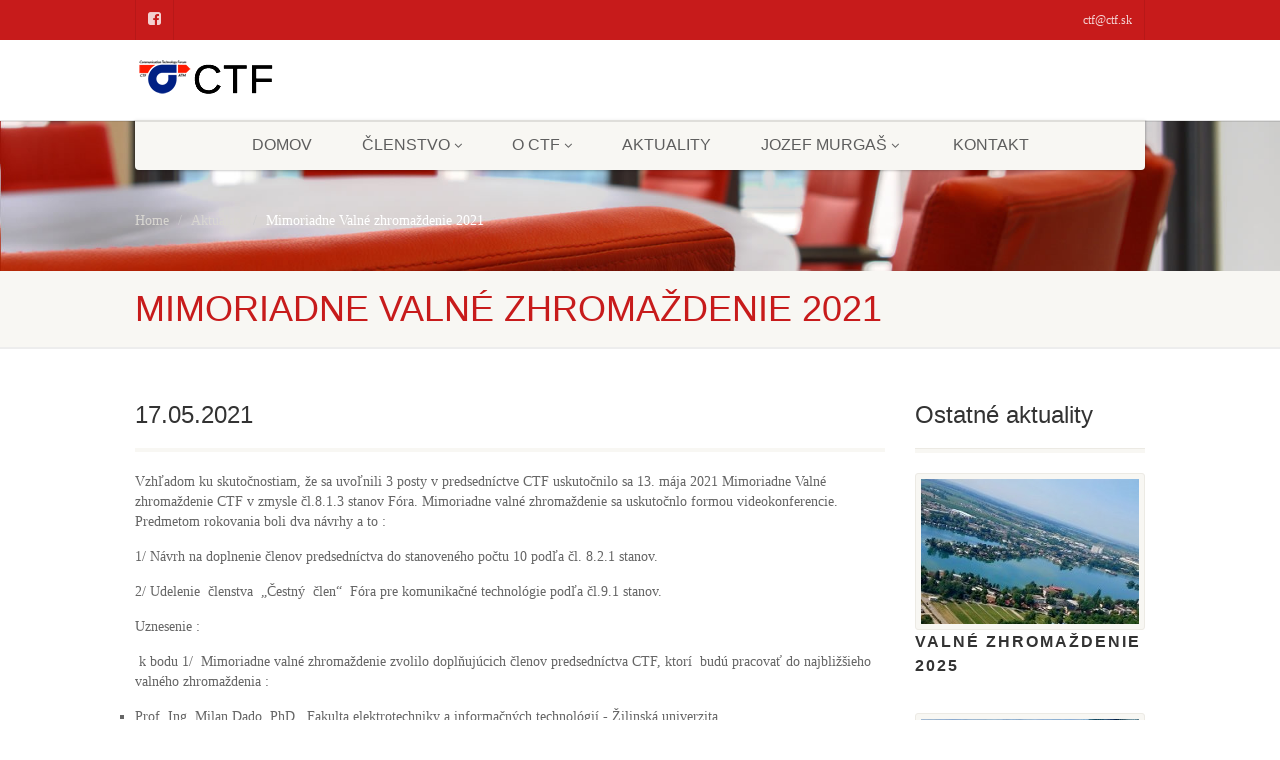

--- FILE ---
content_type: text/html
request_url: https://www.ctf.sk/aktuality/mimoriadne-valne-zhromazdenie-2021-31a
body_size: 4513
content:
<!DOCTYPE HTML>
<html class="no-js">
<head>
<!-- Basic Page Needs
  ================================================== -->
<meta http-equiv="Content-Type" content="text/html; charset=utf-8">
<title>Mimoriadne Valné zhromaždenie 2021</title>
<meta name="description" content="">
<meta name="keywords" content="">
<meta name="author" content="">
<!-- Mobile Specific Metas
  ================================================== -->
<meta name="viewport" content="width=device-width, user-scalable=no, initial-scale=1.0, minimum-scale=1.0, maximum-scale=1.0">
<meta name="format-detection" content="telephone=no">
<!-- CSS
  ================================================== -->
<link href="/css/bootstrap.css" rel="stylesheet" type="text/css">
<link href="/plugins/mediaelement/mediaelementplayer.css" rel="stylesheet" type="text/css">
<link href="/css/style.css" rel="stylesheet" type="text/css">
<link href="/plugins/prettyphoto/css/prettyPhoto.css" rel="stylesheet" type="text/css">
<!--[if lte IE 8]><link rel="stylesheet" type="text/css" href="css/ie8.css" media="screen" /><![endif]-->
<!-- Color Style -->
<link href="/colors/color2.css" rel="stylesheet" type="text/css">
<!-- SCRIPTS
  ================================================== -->
<script src="/js/modernizr.js"></script><!-- Modernizr -->


<!-- Google Tag Manager -->
<script>(function(w,d,s,l,i){w[l]=w[l]||[];w[l].push({'gtm.start':
new Date().getTime(),event:'gtm.js'});var f=d.getElementsByTagName(s)[0],
j=d.createElement(s),dl=l!='dataLayer'?'&l='+l:'';j.async=true;j.src=
'https://www.googletagmanager.com/gtm.js?id='+i+dl;f.parentNode.insertBefore(j,f);
})(window,document,'script','dataLayer','GTM-PPPCM5W');</script>
<!-- End Google Tag Manager -->


</head>
<body>


<!-- Google Tag Manager (noscript) -->
<noscript><iframe src="https://www.googletagmanager.com/ns.html?id=GTM-PPPCM5W"
height="0" width="0" style="display:none;visibility:hidden"></iframe></noscript>
<!-- End Google Tag Manager (noscript) -->


<!--[if lt IE 7]>
	<p class="chromeframe">You are using an outdated browser. <a href="http://browsehappy.com/">Upgrade your browser today</a> or <a href="http://www.google.com/chromeframe/?redirect=true">install Google Chrome Frame</a> to better experience this site.</p>
<![endif]-->
<div class="body header-style3"> 
  <!-- Start Top Row -->
  <div class="toprow">
  	<div class="container">
    	<div class="row">
          	<div class="col-md-6 col-sm-6">
            	<nav class="top-menus">
                	<ul>
                    	<li>
                        	<a href="https://www.facebook.com/F%C3%B3rum-pre-komunika%C4%8Dn%C3%A9-technol%C3%B3gie-691826144345354/"><i class="fa fa-facebook-square"></i></a>
                     	</li>
                     	                 	</ul>
              	</nav>
         	</div>
          	<div class="col-md-6 col-sm-6">
            	<nav class="top-menus pull-right">
                	<ul>
                    	<li>
                        	                     	</li>
                    	<li>
                        	<a href="mailto:ctf@ctf.sk">ctf@ctf.sk</a>
                     	</li>
                    	
                 	</ul>
              	</nav>
         	</div>
      	</div>
   	</div>
  </div>
  <!-- End Top Row -->
  <!-- Start Site Header -->
  <header class="site-header">
    <div class="topbar">
      <div class="container">
        <div class="row">
          <div class="col-md-4 col-sm-6 col-xs-8">
            <h1 class="logo"> <a href="/"><img src="/images/logo.png" alt="Logo"></a> </h1>
          </div>
          <div class="col-md-8 col-sm-6 col-xs-4">
                        <a href="#" class="visible-sm visible-xs menu-toggle"><i class="fa fa-bars"></i></a> </div>
        </div>
      </div>
    </div>
    <div class="main-menu-wrapper">
      <div class="container">
        <div class="row">
          <div class="col-md-12">
            <nav class="navigation">
              <ul class="sf-menu">
              	<li><a href="/">Domov</a>
                <li class="parent"><a  href="/clenstvo-1/clenovia-2">Členstvo</a><ul class="dropdown"><li class=""><a  href="/clenstvo-1/podmienky-clenstva-3">Podmienky členstva</a></li><li class=""><a  target="_blank" href="/media/doc/StanovyCTF-MVSR.pdf">Stanovy</a></li><li class=""><a  target="_blank" href="/media/doc/Prihlaska_CTF_1.pdf">Prihláška</a></li><li class=""><a  href="/clenstvo-1/clenovia-2">Členovia</a></li></ul></li><li class="parent"><a  href="/o-ctf-8">O CTF</a><ul class="dropdown"><li class=""><a  href="/o-ctf-8/rocenka-10">Ročenka</a></li><li class=""><a  href="/o-ctf-8/historia-11">História</a></li><li class=""><a  href="/o-ctf-8/partneri-12">Partneri</a></li><li class=""><a  href="/o-ctf-8/predsednictvo-13">Predsedníctvo</a></li><li class=""><a  href="/o-ctf-8/valne-zhromazdenie-14">Valné zhromaždenie</a></li><li class=""><a  href="/o-ctf-8/technicko-aplikacna-sekcia-15">Technicko-aplikačná sekcia</a></li><li class=""><a  href="/o-ctf-8/legislativna-sekcia-16">Legislatívna sekcia</a></li><li class=""><a  href="/o-ctf-8/odkazy-17">Odkazy</a></li><li class=""><a  href="/o-ctf-8/cinnosti-a-zapisnice-9">Činnosti a zápisnice</a></li></ul></li><li class="parent"><a  href="/aktuality">Aktuality</a></li><li class="parent"><a  href="/jozef-murgas-4/zivotopis-5">Jozef Murgaš</a><ul class="dropdown"><li class=""><a  href="/jozef-murgas-4/zivotopis-5">Životopis</a></li><li class=""><a  href="/jozef-murgas-4/historicky-vyznam-19">Historický význam</a></li><li class=""><a  href="/jozef-murgas-4/pamiatky-20">Pamiatky</a></li><li class=""><a  href="/jozef-murgas-4/patenty-21">Patenty</a></li><li class=""><a  href="/jozef-murgas-4/mobilne-radiokomunikacie-31">Mobilné rádiokomunikácie</a></li><li class=""><a  href="/jozef-murgas-4/cena-jozefa-murgaa-24">Cena Jozefa Murgaša</a></li><li class=""><a  href="/jozef-murgas-4/podmienky-sae-o-cenu-jozefa-murgaa-25">Podmienky súťaže o cenu Jozefa Murgaša</a></li></ul></li>                <li><a href="/kontakt">Kontakt</a>
              </ul>
            </nav>
          </div>
        </div>
      </div>
    </div>
  </header>
  <!-- End Site Header -->
    <!-- Start Content -->
  
        
<div class="nav-backed-header parallax" style="background-image:url(/images/bgpage.jpg);">
	<div class="container">  
    	<div class="row">    
        	<div class="col-md-12">      
            	<ol class="breadcrumb">        
                	<li><a href="/">Home</a></li>
                	<li><a href="/aktuality">Aktuality</a></li>
                    <li class="active">Mimoriadne Valné zhromaždenie 2021</li>
                </ol>
            </div>
        </div>
    </div>
</div><!-- End Nav Backed Header --> 
  <!-- Start Page Header -->
  <div class="page-header">
    <div class="container">
      <div class="row">
        <div class="col-md-12">
          <h1>Mimoriadne Valné zhromaždenie 2021</h1>
        </div>
      </div>
    </div>
  </div>
  <!-- End Page Header --> 
  <!-- Start Content -->
  <div class="main" role="main">
    <div id="content" class="content full">
      <div class="container">
        <div class="row">
          <div class="col-md-9">
            <header class="single-post-header clearfix">
              <h3>17.05.2021</h3>
            </header>
            <div class="post-content">
			<p>Vzhľadom ku skutočnostiam, že sa uvoľnili 3 posty v predsedníctve CTF uskutočnilo sa 13. mája 2021 Mimoriadne Valné zhromaždenie CTF v zmysle čl.8.1.3 stanov Fóra. Mimoriadne valné zhromaždenie sa uskutočnlo formou videokonferencie. Predmetom rokovania boli dva návrhy a to :</p>
<p>1/ Návrh na doplnenie členov predsedníctva do stanoveného počtu 10 podľa čl. 8.2.1 stanov.</p>
<p>2/ Udelenie  členstva  „Čestný  člen“  Fóra pre komunikačné technológie podľa čl.9.1 stanov.</p>
<p>Uznesenie : </p>
<p> k bodu 1/  Mimoriadne valné zhromaždenie zvolilo doplňujúcich členov predsedníctva CTF, ktorí  budú pracovať do najbližšieho  valného zhromaždenia :</p>
<ul style="list-style-type: square;">
<li>Prof. Ing. Milan Dado, PhD., Fakulta elektrotechniky a informačných technológií - Žilinská univerzita</li>
<li>Ing. Ján Tuška – Výskumný ústav spojov B. Bystrica</li>
<li>Mgr. Andrej Pellegrini – SWAN Mobile, a.s.</li>
</ul>
<p></p>
<p>K bodu 2/ <span>Mimoriadne valné zhromaždenie schválilo ďaších čestných členov CTF :</span></p>
<ul style="list-style-type: square;">
<li><span>Ing. Pavol Lunter</span></li>
<li><span>Ing. Pavol Kukura, PhD.</span></li>
<li><span>Ing. Viliam Podhorský</span></li>
<li><span>Ing. Miroslav Žirko      </span></li>
</ul>
<p>  </p><br /><br />
			
	
	
<!-- 1. Link to jQuery (1.8 or later), -->
<script src="http://ajax.googleapis.com/ajax/libs/jquery/1.11.1/jquery.min.js"></script> <!-- 33 KB -->

<!-- fotorama.css & fotorama.js. -->
<link href="/js/fotorama.css" rel="stylesheet">
<script src="/js/fotorama.js"></script>
			
			


<div class="fotorama"  data-caption="true" data-arrows="true"  data-width="100%" data-maxwidth="750"  data-nav="thumbs"></div>		
		



			
			
			
              <div class="row">

                <div class="clearfix"></div>
                <div class="col-md-12">
                  <div id="message"></div>
                </div>
              </div>
            </div>
          </div>
          <!-- Start Sidebar -->
          <div class="col-md-3 sidebar"> 
            <!-- Recent Posts Widget -->
            <div class=" widget">
              <div class="sidebar-widget-title">
                <h3>Ostatné aktuality</h3>
              </div>

	

         <a class="media-box" href="/aktuality/valne-zhromazdenie-2025-38a"><img class="img-thumbnail" alt="" src="/images/aktuality/uvodne_foto/ydcbxxbfkcg4ggs40k.jpg"></a><h4>Valné zhromaždenie 2025</h4><br />
		
	

         <a class="media-box" href="/aktuality/valne-zhromazdenie-2024-37a"><img class="img-thumbnail" alt="" src="/images/aktuality/uvodne_foto/1lo0ewywp01wcs8k48.jpg"></a><h4>Valné zhromaždenie 2024</h4><br />
		
	

         <a class="media-box" href="/aktuality/valne-zhromazdenie-2023-36a"><img class="img-thumbnail" alt="" src="/images/aktuality/uvodne_foto/7b75mzx6coow4gw080.jpg"></a><h4>Valné zhromaždenie 2023</h4><br />
		
                 




            </div>
          </div>
        </div>
      </div>
    </div>
  </div>
  <!-- Start Footer -->
    <!-- Start Footer -->
  <footer class="site-footer">
    <div class="container">
      <div class="row"> 
        <!-- Start Footer Widgets -->
        <div class="col-md-4 col-sm-4 widget footer-widget">
          <h4 class="footer-widget-title">O CTF</h4>
          <img src="/images/logo.png" alt="Logo">
          <div class="spacer-20"></div>
          <p>Fórum pre komunikačné technológie je záujmová, dobrovoľná, nezávislá a nepolitická organizácia založená v zmysle zákona č.83/1990 Zb. v r.1996. Pôsobí v oblasti prípravy, budovania a prevádzkovania telekomunikačných širokopásmových sietí na Slovensku v súlade s koncepciou rozvoja Európskej informačnej spoločnosti. </p>
			<a href="https://www.facebook.com/F%C3%B3rum-pre-komunika%C4%8Dn%C3%A9-technol%C3%B3gie-691826144345354/" target="_blank"><i class="fa fa-facebook"></i></a>
        </div>
        <div class="col-md-4 col-sm-4 widget footer-widget">
          <h4 class="footer-widget-title">Posledné aktuality</h4>
          <ul>
          
	
			<li><a href="aktuality/valne-zhromazdenie-2025-38a">Valné zhromaždenie 2025</a></li>
		
	
			<li><a href="aktuality/valne-zhromazdenie-2024-37a">Valné zhromaždenie 2024</a></li>
		
	
			<li><a href="aktuality/valne-zhromazdenie-2023-36a">Valné zhromaždenie 2023</a></li>
		
	
			<li><a href="aktuality/opustil-nas-navzdy-doc-ing-frantisek-jakab-phd-35a">Opustil nás navždy Doc. Ing. František Jakab PhD.</a></li>
		
	
			<li><a href="aktuality/stanovisko-ctf-k-navrhu-zvysenia-odvodov-34a">Stanovisko CTF k návrhu zvýšenia odvodov</a></li>
		
          </ul>
        </div>
        <div class="col-md-4 col-sm-4 widget footer-widget">
          <h4 class="footer-widget-title">Dokumenty</h4>
          <ul>
          	
			<li><a href="/media/pata_linky/4xl5m60cjzgo4c8s0.pdf">Prihláška do CTF</a></li>
		
	
			<li><a href="/media/pata_linky/lzshr17tc1wgkwg48w.pdf">Zásady činnosti LS CTF</a></li>
		
	
			<li><a href="/media/pata_linky/266r6yakomn4oogc84.pdf">Pracovná skupina Broadband (PSB)</a></li>
		
	
			<li><a href="/media/pata_linky/7kx7xt5oo58gsg84oc.pdf">Stanovy CTF</a></li>
		

          	
          </ul>
        </div>
      </div>
    </div>
  </footer>
  <footer class="site-footer-bottom">
    <div class="container">
      <div class="row">
        <div class="copyrights-col-left col-md-6 col-sm-6">
          <p>2015 Všetky práva vyhradené</p>
        </div>
        <div class="copyrights-col-right col-md-6 col-sm-6">
        <p><a href="http://www.webcentrum.sk/" target="_blank" title="aby Vás na internete bolo vidno">WEBCENTRUM.SK</a> - <a href="http://www.webcentrum.sk/tvorba-stranok" target="Tvorba web stránok" title="webdesign">Tvorba web stránok</a>, <a href="http://www.webcentrum.sk/domeny-hosting" target="_blank" title="webhosting">Webhosting</a></p>
          <div class="social-icons"> <a href="https://www.facebook.com/F%C3%B3rum-pre-komunika%C4%8Dn%C3%A9-technol%C3%B3gie-691826144345354/" target="_blank"><i class="fa fa-facebook"></i></a>  </div>
        </div>
      </div>
    </div>
  </footer>
  <!-- End Footer --> 
  <a id="back-to-top"><i class="fa fa-angle-double-up"></i></a> 
</div>
<script src="/js/jquery-2.0.0.min.js"></script> <!-- Jquery Library Call -->
<script src="/plugins/prettyphoto/js/prettyphoto.js"></script> <!-- PrettyPhoto Plugin --> 
<script src="/js/helper-plugins.js"></script> <!-- Plugins --> 
<script src="/js/bootstrap.js"></script> <!-- UI --> 
<script src="/js/waypoints.js"></script> <!-- Waypoints --> 
<script src="/plugins/mediaelement/mediaelement-and-player.min.js"></script> <!-- MediaElements --> 
<script src="/js/init.js"></script> <!-- All Scripts --> 
<script src="/plugins/flexslider/js/jquery.flexslider.js"></script> <!-- FlexSlider --> 
<script src="/plugins/countdown/js/jquery.countdown.min.js"></script> <!-- Jquery Timer -->
</body>
</html>

--- FILE ---
content_type: text/plain
request_url: https://www.google-analytics.com/j/collect?v=1&_v=j102&a=2038208073&t=pageview&_s=1&dl=https%3A%2F%2Fwww.ctf.sk%2Faktuality%2Fmimoriadne-valne-zhromazdenie-2021-31a&ul=en-us%40posix&dt=Mimoriadne%20Valn%C3%A9%20zhroma%C5%BEdenie%202021&sr=1280x720&vp=1280x720&_u=YEBAAEABAAAAACAAI~&jid=1762286334&gjid=113699629&cid=981757089.1769945373&tid=UA-174451963-1&_gid=1731800061.1769945373&_r=1&_slc=1&gtm=45He61r1n81PPPCM5Wza200&gcd=13l3l3l3l1l1&dma=0&tag_exp=103116026~103200004~104527907~104528500~104684208~104684211~115938465~115938469~116185181~116185182~116988316~117041588&z=1485286942
body_size: -448
content:
2,cG-C0DBT0F75R